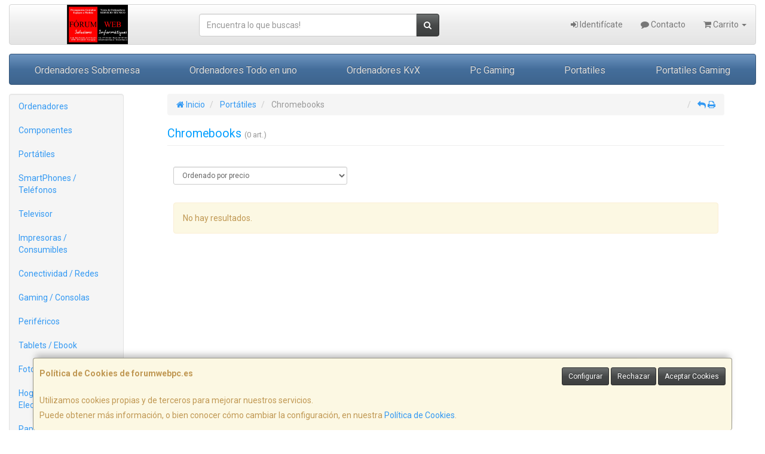

--- FILE ---
content_type: text/css
request_url: https://www.forumwebpc.es/assets/css/e_style.min.css?v=503
body_size: 654
content:
@import url("https://fonts.googleapis.com/css2?family=Roboto:ital,wght@0,300;0,400;0,700;1,400;1,700&display=swap");html{height:100%}body{font-family:"Roboto";color:#333333!important}.body-bg{}a,a:active{}a.activo,a:hover{}h1{}h2{}h3{}h4{}.miApp-body{font-family:'Montserrat',sans-serif;background-color:#f7f7f7;color:#333;margin:0;padding:20px;line-height:1.4}.miApp-h1{font-size:1.8em;color:#3585C6;margin-bottom:0.4em}.miApp-h2,.miApp-div .miApp-span .miApp-h2{font-size:1.5em;color:#3585C6;margin-top:0.4em;margin-bottom:0.2em}.miApp-p{font-size:0.9em;margin-bottom:0.8em;text-align:justify}.miApp-span,.miApp-li{font-size:0.9em}.miApp-a,.miApp-btn{color:#3585C6;text-decoration:none;transition:color 0.3s ease-in-out,transform 0.2s}.miApp-a:hover,.miApp-btn:hover{color:#2a6496;transform:translateY(-2px)}.miApp-btn{background-color:#3585C6;color:#fff;padding:8px 18px;border-radius:5px;text-align:center;display:inline-block;box-shadow:0 2px 4px rgba(0,0,0,0.1)}.miApp-btn:hover{background-color:#2a6496;box-shadow:0 4px 6px rgba(0,0,0,0.15)}.miApp-card{background:#fff;border-radius:10px;box-shadow:0 2px 4px rgba(0,0,0,0.08);padding:15px;margin-bottom:20px;transition:transform 0.2s,box-shadow 0.3s}.miApp-card:hover{transform:translateY(-5px);box-shadow:0 5px 15px rgba(0,0,0,0.12)}img.zoom_apaisado{background-color:#f0f0f0;width:100%;max-width:800px;height:auto;display:block;margin:0 auto 20px;transition:transform 0.3s ease-in-out}img.zoom_apaisado:hover{transform:scale(1.05)}@media (max-width:768px){.miApp-h1{font-size:1.5em}.miApp-h2,.miApp-div .miApp-span .miApp-h2{font-size:1.25em}.miApp-body{padding:15px}}@media (min-width:769px) and (max-width:992px){.miApp-card{padding:15px}}@media (min-width:993px){.miApp-container{max-width:960px;margin:auto}}div span h2{font-size:1.0em}span p strong{font-size:1.0em;font-weight:normal}ul li strong{font-size:1.0em;font-weight:normal}div div h1{font-size:1.4em;color:#009eff}div div h2{font-size:1.2em}th.text-left.col-md-10{color:#b3afac}td a h3{font-size:1.0em}img.slide{width:100%;height:auto;object-fit:contain}